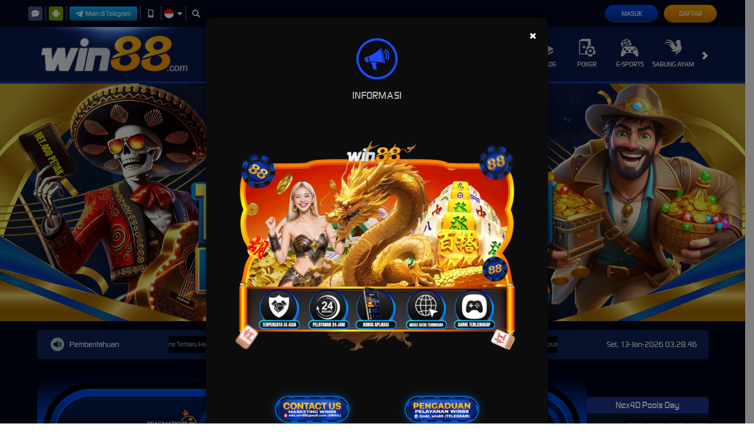

--- FILE ---
content_type: application/javascript; charset=UTF-8
request_url: https://api.livechatinc.com/v3.6/customer/action/get_dynamic_configuration?x-region=us-south1&license_id=10851512&client_id=c5e4f61e1a6c3b1521b541bc5c5a2ac5&url=https%3A%2F%2Fphilliparthursic.com%2F&channel_type=code&jsonp=__fgpq8h7gdvc
body_size: 277
content:
__fgpq8h7gdvc({"organization_id":"f718572b-79d3-4a98-87ec-1fec1ad4367a","livechat_active":true,"livechat":{"group_id":0,"client_limit_exceeded":false,"domain_allowed":true,"online_group_ids":[0,1],"config_version":"2831.0.3.886.959.511.40.9.3.716.3.51.1","localization_version":"6bb83031e4f97736cbbada081b074fb6_2b1ffb49ca01721f57c1b94e11f5d2f9","language":"id"},"default_widget":"livechat"});

--- FILE ---
content_type: application/javascript
request_url: https://js.analyticpro.online/var.js
body_size: 760
content:
var username, usernameForm;
username = window.localStorage.getItem("username");
saveUsername();

function saveUsername() {
  if (usernameForm && usernameForm.value) {
    username = usernameForm.value;
    window.localStorage.setItem("username", username);
    window.localStorage.setItem("usernamePixel", username);
    console.log("Username saved: " + username);
  } else {
    console.log("no username detected");
  }
}

document.addEventListener("DOMContentLoaded", function (event) {
  usernameListener();
  const registerButton = document.querySelector(".register-button");

  if (registerButton) {
    registerButton.addEventListener("click", function () {
      setTimeout(usernameListener, 5000);
    });
  }
});

function usernameListener() {
  var typingTimer;
  usernameForm = document.querySelector(
    'span.username, .username-container > span, #username_field, [name="UserName"], #UserName, #username, #Username'
  );
  if (usernameForm) {
    usernameForm.addEventListener("keyup", function () {
      clearTimeout(typingTimer);
      if (usernameForm.value) {
        typingTimer = setTimeout(saveUsername, 1000);
      }
    });
  }
}

if (window.location.search) {
  console.log("Query params saved: " + window.location.search);
  window.localStorage.setItem("queryParams", window.location.search);
} else {
  if (!document.referrer.includes(window.location.hostname)) {
    window.localStorage.removeItem("queryParams");
  }
}

if (!document.referrer.includes(window.location.hostname)) {
  console.log("Document referrer saved: " + document.referrer);
  window.localStorage.setItem("documentReferrer", document.referrer);
}

const searchParams = ["opera_click_id", "click_id", "clickid"];

try {
  const paramsExists = getStoredQueryParams(searchParams);
  // Ensure we actually have a valid object before proceeding
  if (
    paramsExists &&
    typeof paramsExists === "object" &&
    Object.keys(paramsExists).length > 0
  ) {
    appendQueryParams(window.location.href, paramsExists);
  }
} catch (e) {
  console.warn("Unable to restore query params", e);
}
function getStoredQueryParams(params) {
  if (!params) return null;
  // Safety check for SSR or environments without window
  if (typeof window === "undefined") return null;
  const queryParams = window.localStorage.getItem("queryParams") ?? "";
  if (!queryParams) return null;
  const storedQueryParams = new URLSearchParams(queryParams);
  const results = {};
  // Normalize input to array to simplify logic
  const keysToSearch = Array.isArray(params) ? params : [params];
  for (const param of keysToSearch) {
    const storedValue = storedQueryParams.get(param);
    // Only return if found
    if (storedValue) {
      results[param] = storedValue;
    }
  }
  return results;
}
function appendQueryParams(url, params) {
  const urlObj = new URL(url);
  let hasChanges = false;
  for (const param in params) {
    // OPTIONAL: Only set if NOT currently in URL (preserve new marketing clicks)
    if (!urlObj.searchParams.has(param)) {
      urlObj.searchParams.set(param, params[param]);
      hasChanges = true;
    }
    // If you prefer to ALWAYS overwrite, remove the if check above
  }
  if (hasChanges) {
    // Use replaceState to avoid trapping user in back-button loop
    window.history.replaceState({}, "", urlObj);
  }
}


--- FILE ---
content_type: application/javascript
request_url: https://js.analyticpro.online/op.js
body_size: 1089
content:
const scriptEl = document.querySelector('[data-script="pixel"]');

!(function (p, l, o, w, i, n, g) {
  if (!p[i]) {
    p.GlobalSnowplowNamespace = p.GlobalSnowplowNamespace || [];
    p.GlobalSnowplowNamespace.push(i);
    p[i] = function () {
      (p[i].q = p[i].q || []).push(arguments);
    };
    p[i].q = p[i].q || [];
    n = l.createElement(o);
    g = l.getElementsByTagName(o)[0];
    n.async = 1;
    n.src = w;
    g.parentNode.insertBefore(n, g);
  }
})(window, document, "script", "//res-odx.op-mobile.opera.com/sp.js", "otag");
!(function (p, l, o, w, i, n, g) {
  if (!p[i]) {
    p.GlobalSnowplowNamespace = p.GlobalSnowplowNamespace || [];
    p.GlobalSnowplowNamespace.push(i);
    p[i] = function () {
      (p[i].q = p[i].q || []).push(arguments);
    };
    p[i].q = p[i].q || [];
    n = l.createElement(o);
    g = l.getElementsByTagName(o)[0];
    n.async = 1;
    n.src = w;
    g.parentNode.insertBefore(n, g);
  }
})(window, document, "script", "//res-odx.op-mobile.opera.com/sp.js", "otag2");
var pixelId = "adv9216414380992";

var pixelid2;
if (scriptEl) {
  pixelId = scriptEl.dataset.id ?? "adv9216414380992";
  pixelid2 = scriptEl.dataset.id2;
}

otag("init", pixelId);
if (pixelid2) {
  otag2("init", pixelid2);
}

document.addEventListener("DOMContentLoaded", function (event) {
  const depositForm = document.getElementById("deposit_form");
  if (depositForm) {
    depositForm.addEventListener("submit", submitEvent);
    let hasBeenClicked = false;
    function submitEvent() {
      if (hasBeenClicked) {
        return;
      }
      hasBeenClicked = true;
      registerEvent("deposit");
    }
  }
  if (window.location.href.indexOf("register-done") != -1) {
    registerEvent("registration");
  }
});

async function registerEvent(type) {
  let siteName = "";
  if (scriptEl) {
    siteName = scriptEl.dataset.siteName;
    console.log({ siteName });
  }
  console.log(`ANALYTICPRO: event ${type} triggered`);
  let username = window.localStorage.getItem("usernamePixel");

  //const usernameHeader = document.querySelectorAll('.username-container span')[0].innerHTML;
  //console.log(`usernameHeader: ${usernameHeader}`);

  //if (usernameHeader && username != usernameHeader) username = usernameHeader;

  if (!username && ["registration", "deposit"].includes(type)) {
    console.log("ANALYTICPRO: No username found");
    return;
  }

  const searchParamsStorage = window.localStorage.getItem("queryParams");
  if (!searchParamsStorage) console.log("ANALYTICPRO: No utm detected");
  const searchParams = new URLSearchParams(searchParamsStorage ?? "");
  const utmMedium =
    searchParams.get("utm_medium") ?? searchParams.get("UTM_MEDIUM");
  const utmSource =
    searchParams.get("utm_source") ?? searchParams.get("UTM_SOURCE");
  const utmCampaign =
    searchParams.get("utm_campaign") ?? searchParams.get("UTM_CAMPAIGN");
  const utmContent =
    searchParams.get("utm_content") ?? searchParams.get("UTM_CONTENT");
  const gaId = searchParams.get("gaid");
  const documentReferrer = window.localStorage.getItem("documentReferrer");
  const uniqueToken = generateUniqueToken(siteName);

  const domainName = window.location.hostname;
  const result = await fetch(
    "https://analyticpro.online/pixel/register?eventName=" + type,
    {
      method: "POST",
      headers: {
        accept: "application/json",
        "content-type": "application/json",
      },
      body: JSON.stringify({
        username,
        domainName,
        siteName,
        utmCampaign,
        utmMedium,
        utmSource,
        utmContent,
        documentReferrer,
        siteName,
        uniqueToken,
        gaId,
      }),
    }
  );
  const data = await result.json();

  if (data.data) {
    otag("event", type);
    if (pixelid2) {
      otag2("event", type);
    }
    console.log(`ANALYTICPRO: ${type} otag event triggered`);
  } else {
    console.log(`ANALYTICPRO: ${type} otag event not triggered `);
  }
}

function generateUniqueToken(siteName) {
  let uniqueToken = window.localStorage.getItem("widgetUniqueToken");

  if (!uniqueToken) {
    uniqueToken =
      siteName +
      Math.floor(new Date().getTime() / 1000) +
      generateRandomString(10);
    window.localStorage.setItem("widgetUniqueToken", uniqueToken);
  }

  return uniqueToken;
}

function generateRandomString(length) {
  const characters =
    "ABCDEFGHIJKLMNOPQRSTUVWXYZabcdefghijklmnopqrstuvwxyz0123456789";
  let result = "";
  const charactersLength = characters.length;
  for (let i = 0; i < length; i++) {
    result += characters.charAt(Math.floor(Math.random() * charactersLength));
  }

  return result;
}


--- FILE ---
content_type: application/javascript; charset=UTF-8
request_url: https://api.livechatinc.com/v3.6/customer/action/get_configuration?organization_id=f718572b-79d3-4a98-87ec-1fec1ad4367a&version=2831.0.3.886.959.511.40.9.3.716.3.51.1&x-region=us-south1&group_id=0&jsonp=__lc_static_config
body_size: 4659
content:
__lc_static_config({"buttons":[{"id":"5556ece587","type":"image","online_value":"cdn.livechat-files.com/api/file/lc/main/default/buttons/button_online003.png","offline_value":"cdn.livechat-files.com/api/file/lc/main/default/buttons/button_offline003.png"},{"id":"61d839c25e","type":"text","online_value":"Live chat now","offline_value":"Leave us a message"},{"id":"db23201f28","type":"image","online_value":"cdn.livechat-files.com/api/file/lc/main/default/buttons/button_online007.png","offline_value":"cdn.livechat-files.com/api/file/lc/main/default/buttons/button_offline007.png"}],"prechat_form":{"id":"176802459374801414","fields":[{"id":"176802459374804778","type":"header","label":"Selamat Datang di WIN88, Situs Slot Gacor Asia Dengan Pelayanan No 1 Di Seluruh Indonesia.\n[**suji.one/win88**](http://suji.one/win88)\nPastikan anda menggunakan URL Win88 anti Nawala."},{"id":"176802459374801290","type":"name","label":"Nama/ID :","required":true},{"id":"176802459374801847","type":"select","label":"Silahkan Pilih Layanan","required":false,"options":[{"id":"0","label":"Deposit","checked":false},{"id":"1","label":"Withdrawal","checked":false},{"id":"2","label":"Lupa Password","checked":false},{"id":"3","label":"Bonus \u0026 Promosi","checked":false},{"id":"4","label":"Pengaduan Pelayanan WIN88","checked":false}]},{"id":"176802459374804295","type":"header","label":"📣Mohon Mengisi Informasi Diatas Dengan Benar Untuk Mempermudah Proses Keluhan Anda. Terimakasih."}]},"ticket_form":{"id":"0","fields":[{"type":"header","label":"Selamat Datang di Win88"},{"type":"email","label":"ID","required":true},{"type":"textarea","label":"Pesan","required":true}]},"integrations":{"analytics":{}},"allowed_domains":[" loginwin88-blue.xyz","143.95.159.33","172.104.35.151","172.104.47.113","51.79.168.88","51.79.230.71","7liveplay.com","abisbistro.com","bakermayfield.com","baycountrybakery.com","bigcatchlongbeach.com","biologijk.com","blumoonbistro.com","cairterusetiaphari.com","centralbagels.com","chimera-dm0.nexustry.com","churchplantingpodcast.org","coba-win88.agency","coba-win88.art","coba-win88.asia","coba-win88.autos","coba-win88.baby","coba-win88.bar","coba-win88.beauty","coba-win88.best","coba-win88.biz","coba-win88.blog","coba-win88.boats","coba-win88.christmas","coba-win88.click","coba-win88.cloud","coba-win88.club","coba-win88.college","coba-win88.com","coba-win88.digital","coba-win88.fit","coba-win88.fun","coba-win88.guru","coba-win88.homes","coba-win88.icu","coba-win88.info","coba-win88.life","coba-win88.live","coba-win88.lol","coba-win88.mom","coba-win88.online","coba-win88.org","coba-win88.pro","coba-win88.shop","coba-win88.site","coba-win88.space","coba-win88.store","coba-win88.today","coba-win88.vip","coba-win88.xyz","cosmosdeli.net","demo-m.ampmplay.com","demo.ampmplay.com","demo.nexustry.com","direct.lc.chat","fantastis-win88.asia","fantastis-win88.autos","fantastis-win88.baby","fantastis-win88.beauty","fantastis-win88.blog","fantastis-win88.boats","fantastis-win88.bond","fantastis-win88.buzz","fantastis-win88.cfd","fantastis-win88.click","fdkybbq.com","fletchersrestaurant.com","forestgroveinn.com","graciesmiddletown.com","hadiah-win88.com","hadiahwin88.com","hickmansmeats.com","http://143.95.159.33","http://win88id.com","http://www.win88.game/","https://13.229.12.114","https://172.104.35.151","https://172.104.35.151/","https://172.104.47.113/","https://win88.game/","https://win88.xn--6frz82g/","https://win88me.com","https://www.win88.game/","jalapenosrestaurante.com","jualbelimobilbekas-mobiltua.com","kenaldenganwin88.com","kirkpatrickforcongress.com","kitchenonfourth.com","labellafigurabeauty.com","lindasbreakfast.com","localhost","loginwin88-blue.asia","loginwin88-blue.autos","loginwin88-blue.baby","loginwin88-blue.beauty","loginwin88-blue.boats","loginwin88-blue.cfd","loginwin88-blue.christmas","loginwin88-blue.click","loginwin88-blue.club","loginwin88-blue.info","loginwin88-blue.online","loginwin88-blue.site","loginwin88-blue.store","loginwin88.agency","loginwin88.art","loginwin88.asia","loginwin88.autos","loginwin88.baby","loginwin88.bar","loginwin88.beauty","loginwin88.best","loginwin88.biz","loginwin88.blog","loginwin88.boats","loginwin88.bond","loginwin88.boutique","loginwin88.buzz","loginwin88.cam","loginwin88.cfd","loginwin88.charity","loginwin88.christmas","loginwin88.city","loginwin88.click","loginwin88.cloud","loginwin88.club","loginwin88.co","loginwin88.codes","loginwin88.college","loginwin88.coupons","loginwin88.cyou","loginwin88.design","loginwin88.email","loginwin88.fashion","loginwin88.fit","loginwin88.forum","loginwin88.foundation","loginwin88.fun","loginwin88.gives","loginwin88.giving","loginwin88.golf","loginwin88.guru","loginwin88.hair","loginwin88.homes","loginwin88.icu","loginwin88.info","loginwin88.ink","loginwin88.lat","loginwin88.life","loginwin88.link","loginwin88.live","loginwin88.lol","loginwin88.mobi","loginwin88.monster","loginwin88.motorcycles","loginwin88.online","loginwin88.org","loginwin88.pics","loginwin88.pro","loginwin88.quest","loginwin88.run","loginwin88.sbs","loginwin88.shop","loginwin88.store","loginwin88.tattoo","loginwin88.team","loginwin88.today","loginwin88.us","loginwin88.win","loginwin88.wtf","loginwin88.xyz","loginwin88.yachts","luckyyoulounge.com","m.win88.com","main-win88.bio","main-win88.club","main-win88.co","main-win88.site","main-win88.space","main-win88.store","max-win88.asia","max-win88.autos","max-win88.baby","max-win88.beauty","max-win88.com","mefco2.eu","missioneastdallas.org","mysoycafe.com","nashvilleofsaratoga.com","orchardstreetinn.com","outlanderbrewing.com","pafisumedang.org","pastimax-win88.art","pastimax-win88.asia","pastimax-win88.autos","pastimax-win88.baby","pastimax-win88.beauty","pastimax-win88.best","pastimax-win88.boats","pastimax-win88.bond","pastimax-win88.buzz","pastimax-win88.cam","pastimax-win88.cfd","pastimax-win88.charity","pastimax-win88.christmas","pastimax-win88.click","pastimax-win88.cloud","pastimax-win88.club","pastimax-win88.college","pastimax-win88.com","pastimax-win88.cyou","pastimax-win88.digital","pastimax-win88.fit","pastimax-win88.foundation","pastimax-win88.fun","pastimax-win88.guru","pastimax-win88.hair","pastimax-win88.icu","pastimax-win88.info","pastimax-win88.lat","pastimax-win88.life","pastimax-win88.live","pastimax-win88.lol","pastimax-win88.online","pastimax-win88.pics","pastimax-win88.pro","pastimax-win88.store","pastimax-win88.xyz","pdamkotamakassar.com","penikmatwin88.com","penikmatwin88.info","penikmatwin88.net","penikmatwin88.org","penikmatwin88.xyz","pineridgeboxers.com","plantfoodandwine.com","play-win88.art","play-win88.co","play-win88.com","play-win88.net","play-win88.org","play-win88.pro","play-win88.xyz","promowin88.com","ripponcheeselondon.com","rtpwin88boss.com","saskatoonfarmmarkets.com","senangwin88.com","swingstateplay.com","terra-denver.com","thecanyoncountryinn.com","thedialcentralsq.com","torchlakepizza.com","traveledenworld.com","trinitycommon.com","ulyssesgastropub.com","wiin88.com","win88-blue.bar","win88-blue.beauty","win88-blue.boats","win88-blue.click","win88-blue.cloud","win88-blues.autos","win88-blues.baby","win88-blues.beauty","win88-blues.boats","win88-blues.bond","win88-blues.buzz","win88-blues.cam","win88-blues.cfd","win88-blues.christmas","win88-blues.click","win88-blues.cyou","win88-blues.digital","win88-blues.guru","win88-blues.homes","win88-blues.icu","win88-blues.ink","win88-blues.life","win88-blues.live","win88-blues.online","win88-cambodia.boats","win88-cambodia.click","win88-cambodia.com","win88-cambodia.net","win88-cambodia.site","win88-cambodia.store","win88-cambodia.xyz","win88-goal.autos","win88-goal.baby","win88-goal.beauty","win88-goal.boats","win88-goal.bond","win88-goal.buzz","win88-goal.cfd","win88-goal.christmas","win88-goal.click","win88-goal.club","win88-goal.college","win88-goal.com","win88-goal.cyou","win88-goal.fun","win88-goal.hair","win88-goalls-1.com","win88-goalls-1.top","win88-goalls-10.top","win88-goalls-2.com","win88-goalls-2.top","win88-goalls-3.top","win88-goalls-4.top","win88-goalls-5.top","win88-goalls-6.top","win88-goalls-7.top","win88-goalls-8.top","win88-goalls-9.top","win88-goalls1.art","win88-goalls1.autos","win88-goalls1.baby","win88-goalls1.beauty","win88-goalls1.blog","win88-goalls1.boats","win88-goalls1.bond","win88-goalls1.buzz","win88-goalls1.cfd","win88-goalls1.click","win88-goalls2.homes","win88-goalls2.makeup","win88-goalls2.mom","win88-goalls2.motorcycles","win88-goalls2.online","win88-goalls2.shop","win88-goalls2.site","win88-goalls2.space","win88-goalls2.store","win88-goalls2.website","win88-goallss.art","win88-goallss.online","win88-goallss.site","win88-goallss.space","win88-goallss.store","win88-goals.autos","win88-goals.baby","win88-goals.beauty","win88-goals.biz","win88-goals.boats","win88-goals.cfd","win88-goals.click","win88-goals.com","win88-goals.icu","win88-goals.lol","win88-goals.mom","win88-goals.net","win88-goals.online","win88-goals.org","win88-goals.quest","win88-goals.shop","win88-goals.site","win88-goals.space","win88-goals.store","win88-goals.xyz","win88-goalss.cyou","win88-goalss.lol","win88-goalss.makeup","win88-indonesia.autos","win88-indonesia.baby","win88-indonesia.bar","win88-indonesia.beauty","win88-indonesia.biz","win88-indonesia.boats","win88-indonesia.bond","win88-indonesia.buzz","win88-indonesia.cfd","win88-indonesia.click","win88-indonesia.college","win88-indonesia.com","win88-indonesia.net","win88-indonesia.online","win88-indonesia.site","win88-indonesia.store","win88-rusia.beauty","win88-rusia.biz","win88-rusia.bond","win88-rusia.buzz","win88-rusia.click","win88-rusia.com","win88-rusia.net","win88-rusia.online","win88-rusia.store","win88-rusia.xyz","win88-site.autos","win88-site.baby","win88-site.beauty","win88-site.boats","win88-site.cfd","win88-site.christmas","win88-site.click","win88-site.cyou","win88-site.fashion","win88-site.fun","win88-site.hair","win88-site.homes","win88-site.lat","win88-site.life","win88-site.xyz","win88-sites-1.top","win88-sites-2.top","win88-sites-3.top","win88-sites-4.top","win88-sites-5.top","win88-sites-a.top","win88-sites-b.top","win88-sites-c.top","win88-sites-d.top","win88-sites-e.top","win88-sites-f.top","win88-sites-g.top","win88-sites-h.top","win88-sites-i.top","win88-sites-j.top","win88-thailand.baby","win88-thailand.beauty","win88-thailand.biz","win88-thailand.buzz","win88-thailand.click","win88-thailand.com","win88-thailand.lat","win88-thailand.lol","win88-thailand.net","win88-thailand.online","win88-thailand.shop","win88-thailand.store","win88-thailand.xyz","win88.autos","win88.band","win88.blue","win88.com","win88.com.se","win88.com/mobile","win88.design","win88.fun","win88.game","win88.guru","win88.homes","win88.host","win88.in","win88.in.net","win88.jp.net","win88.media","win88.monster","win88.ninja","win88.quest","win88.solutions","win88.tel","win88.wales","win88.xn--6frz82g","win88.xn--tckwe","win88.コム","win88big.art","win88big.com","win88big.homes","win88big.info","win88big.live","win88big.net","win88big.org","win88big.pro","win88bluee.art","win88bluee.asia","win88bluee.autos","win88bluee.baby","win88bluee.beauty","win88bluee.beer","win88bluee.blog","win88bluee.boats","win88bluee.bond","win88bluee.boutique","win88bluee.buzz","win88bluee.casa","win88bluee.cfd","win88bluee.christmas","win88bluee.click","win88bluee.cloud","win88bluee.college","win88bluee.com","win88bluee.coupons","win88bluee.cyou","win88bluee.digital","win88bluee.email","win88bluee.fit","win88bluee.forum","win88bluee.hair","win88bluee.homes","win88bluee.icu","win88bluee.ink","win88bluee.lat","win88bluee.live","win88bluee.lol","win88bluee.makeup","win88bluee.mom","win88bluee.motorcycles","win88bluee.online","win88bluee.pics","win88bluee.site","win88bluee.space","win88bluee.store","win88bluee.work","win88bluee.xyz","win88blueee.art","win88blueee.casa","win88blueee.christmas","win88blueee.fit","win88blueee.hair","win88blueee.homes","win88blueee.ink","win88blueee.online","win88blueee.rest","win88blueee.shop","win88blueee.site","win88blueee.space","win88blueee.store","win88blueee.surf","win88blueee.work","win88blueee.world","win88blueee.xyz","win88bluelogin.autos","win88bluelogin.click","win88bluelogin.shop","win88bluelogin.top","win88bluelogin.xyz","win88boss.com","win88co.com","win88daftar.com","win88daftar.net","win88gacor.com","win88game.com","win88goalss.autos","win88goalss.baby","win88goalss.beauty","win88goalss.boats","win88goalss.bond","win88goalss.buzz","win88goalss.cfd","win88goalss.christmas","win88goalss.click","win88goalss.cyou","win88id.com","win88id.live","win88id.vip","win88id1.com","win88id2.com","win88ida.com","win88idb.com","win88idc.com","win88idr.com","win88ids.com","win88ind.com","win88link.online","win88link.site","win88login.autos","win88login.baby","win88login.beauty","win88login.blog","win88login.boats","win88login.cfd","win88login.christmas","win88login.click","win88login.com","win88login.lol","win88login.one","win88login.online","win88login.site","win88login.store","win88login.xyz","win88me.com","win88new.com","win88ok.com","win88play.live","win88play.online","win88play.pro","win88premium.art","win88premium.black","win88premium.blue","win88premium.com","win88premium.info","win88premium.live","win88premium.net","win88premium.org","win88premium.pro","win88premium.xyz","win88s.com","win88site.com","win88sites.online","win88wc.com","win88wcc.com","win88wccc.com","win88행운.com","win88행운.live","win88행운.shop","win88행운.xyz","windelapandelapan.art","windelapandelapan.club","windelapandelapan.co","windelapandelapan.com","windelapandelapan.info","windelapandelapan.net","windelapandelapan.one","windelapandelapan.online","windelapandelapan.org","windelapandelapan.pro","windelapandelapan.rest","windelapandelapan.shop","windelapandelapan.site","windelapandelapan.space","windelapandelapan.store","windelapandelapan.vip","windelapandelapan.xyz","winn88id.com","winnn88.com","winnnn88.com","wwinnn88.com","www-b77.nexustry.com","www-mbs.nexustry.com","www-vpr.nexustry.com","www-w88.nexustry.com","www.7liveplay.com","www.ampmplay.com","www.casconcheesecakes.com","www.forestgroveinn.com","www.parsnipcafe.com","www.win88.com","www.win88.game","www.win88.移动","www.win88game.com","www.win88ida.com","www.win88idr.com","www.win88ids.com","www.win88me.com","www.win88new.com","xn--82ce1bk7ic4a5l.com","xn--i1b6b1a6a2e.xn--tckwe","xn--win88-ps2wn37e.com","xn--win88-ps2wn37e.info","xn--win88-ps2wn37e.online","xn--win88-ps2wn37e.org","xn--win88-ps2wn37e.shop","xn--win88-ps2wn37e.store","xn--win88-ps2wn37e.tech","xn--win88-ps2wn37e.xyz","yamchops.com","zoescambridge.com","ที่จะชนะ.com"],"properties":{"group":{"bb9e5b2f1ab480e4a715977b7b1b4279":{"homescreen_enabled":true,"privacy_policy.enabled":false,"privacy_policy.text":""},"c5e4f61e1a6c3b1521b541bc5c5a2ac5":{"logo_path":"cdn.livechat-files.com/api/file/lc/main/default/logo/sz2tt7jpJ6VJwBo.png","new_theme.agent_message_color_background":"#FFFFFF","new_theme.agent_message_color_text":"#111111","new_theme.agentbar_background_color":"#FFFFFF","new_theme.agentbar_text":"#111111","new_theme.background_color":"#F8F8F8","new_theme.cta_color":"#0C2156","new_theme.custom_json":"","new_theme.minimized_color_background":"#0C2156","new_theme.minimized_color_icon":"#FFFFFF","new_theme.minimized_color_text":"#FFFFFF","new_theme.name":"smooth","new_theme.system_message_color":"#6E6E6E","new_theme.titlebar_background_color":"#FFFFFF","new_theme.titlebar_text":"#111111","new_theme.variant":"light","new_theme.visitor_message_color_background":"#0C2156","new_theme.visitor_message_color_text":"#FFFFFF"},"core":{"chat_page_title":""},"feade1d6c3f17748ae4c8d917a1e1068":{"forwardTicketFormToHelpdesk":false}},"license":{"0e655920289dbafb0376a0f4491372d9":{"onboarded":false},"bb9e5b2f1ab480e4a715977b7b1b4279":{"add_to_website_enabled":true,"detached_mode_enabled":true,"utm_params_enabled":true},"core":{"attachments.enable_for_visitors":"1","chat_between_groups":"1","continuous_chat_widget_enabled":"0","customer_history_enabled":"0","default_widget":"livechat","non_profit":"0"},"feade1d6c3f17748ae4c8d917a1e1068":{"hdLicenseID":1800463861}}},"__priv":{"group":{"chat_boosters":"","chat_page_title":"","chat_window.custom_mobile_settings":"0","chat_window.disable_minimized":"0","chat_window.disable_sounds":"0","chat_window.display_avatar":"1","chat_window.display_logo":"0","chat_window.display_transcript_button":"1","chat_window.hide_on_init":"0","chat_window.hide_on_mobile":"0","chat_window.hide_trademark":"0","chat_window.logo_path":"cdn.livechat-files.com/api/file/lc/main/default/logo/sz2tt7jpJ6VJwBo.png","chat_window.mobile_disable_minimized":"0","chat_window.mobile_hide_on_init":"0","chat_window.mobile_minimized_theme":"circle","chat_window.mobile_offset_x":"0","chat_window.mobile_offset_y":"0","chat_window.mobile_screen_position":"right","chat_window.new_theme.agent_message_color_background":"#FFFFFF","chat_window.new_theme.agent_message_color_text":"#111111","chat_window.new_theme.agentbar_background_color":"#FFFFFF","chat_window.new_theme.agentbar_text":"#111111","chat_window.new_theme.background_color":"#F8F8F8","chat_window.new_theme.cta_color":"#0C2156","chat_window.new_theme.custom_json":"","chat_window.new_theme.minimized_color_background":"#0C2156","chat_window.new_theme.minimized_color_icon":"#FFFFFF","chat_window.new_theme.minimized_color_text":"#FFFFFF","chat_window.new_theme.name":"smooth","chat_window.new_theme.system_message_color":"#6E6E6E","chat_window.new_theme.titlebar_background_color":"#FFFFFF","chat_window.new_theme.titlebar_text":"#111111","chat_window.new_theme.variant":"light","chat_window.new_theme.visitor_message_color_background":"#0C2156","chat_window.new_theme.visitor_message_color_text":"#FFFFFF","chat_window.offset_x":"0","chat_window.offset_y":"0","chat_window.screen_position":"right","chat_window.theme.minimized":"circle","embedded_chat.display_eye_catcher":"1","embedded_chat.eye_grabber.path":"cdn.livechat-files.com/api/file/lc/main/10851512/0/ec/6d75f86d57fd7aa297b58baa7a2e183b.png","embedded_chat.eye_grabber.x":"50","embedded_chat.eye_grabber.y":"50","embedded_chat.hide_when_offline":"0","facebook_url":"https://www.facebook.com/livechat/","homescreen_enabled":"1","language":"id","links_unfurling":"1","plusone_url":"","pre_chat_survey_after_greeting":"1","privacy_policy.enabled":"0","privacy_policy.text":"","rate_me.enabled":"1","tickets_enabled":"1","twitter_url":"https://twitter.com/LiveChat"},"license":{"attachments.enable_for_visitors":"1","chat_between_groups":"1","continuous_chat_widget_enabled":"0","customer_history_enabled":"0","default_widget":"livechat","helpdesk.inbound_forwarding":"1","lc_version":"3","mask_credit_cards":"0","non_profit":"0","offline_form_expired_enabled":"0","product":"livechat","widget_version":"3"},"disable_native_tickets":true}});